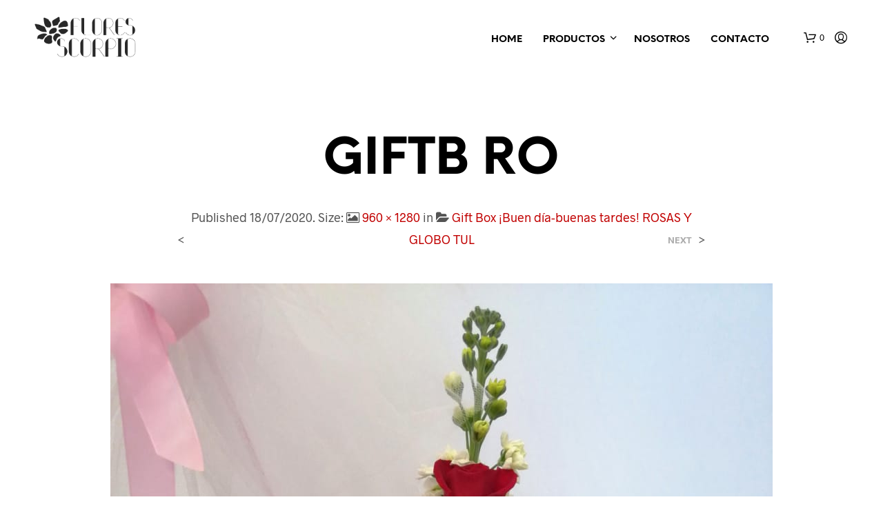

--- FILE ---
content_type: text/html; charset=UTF-8
request_url: https://floresscorpio.com.ar/?attachment_id=5109
body_size: 15479
content:
<!DOCTYPE html><!--[if IE 9]><html class="ie ie9" dir="ltr" lang="es" prefix="og: https://ogp.me/ns#">
<![endif]--><html dir="ltr" lang="es" prefix="og: https://ogp.me/ns#"><head><script data-no-optimize="1">var litespeed_docref=sessionStorage.getItem("litespeed_docref");litespeed_docref&&(Object.defineProperty(document,"referrer",{get:function(){return litespeed_docref}}),sessionStorage.removeItem("litespeed_docref"));</script> <meta charset="UTF-8"><meta name="viewport" content="width=device-width, initial-scale=1.0, maximum-scale=1.0, user-scalable=no" /><link rel="profile" href="https://gmpg.org/xfn/11"><link rel="pingback" href="https://floresscorpio.com.ar/xmlrpc.php"><link rel="preload" as="font" href="https://floresscorpio.com.ar/wp-content/themes/shopkeeper/inc/fonts/theme/Radnika-Regular.woff2" type="font/woff2" crossorigin><link rel="preload" as="font" href="https://floresscorpio.com.ar/wp-content/themes/shopkeeper/inc/fonts/theme/Radnika-Bold.woff2" type="font/woff2" crossorigin><link rel="preload" as="font" href="https://floresscorpio.com.ar/wp-content/themes/shopkeeper/inc/fonts/theme/NeueEinstellung-Regular.woff2" type="font/woff2" crossorigin><link rel="preload" as="font" href="https://floresscorpio.com.ar/wp-content/themes/shopkeeper/inc/fonts/theme/NeueEinstellung-Bold.woff2" type="font/woff2" crossorigin><title>GIFTB RO | Flores Scorpio</title><meta name="robots" content="max-image-preview:large" /><meta name="author" content="mottustech"/><link rel="canonical" href="https://floresscorpio.com.ar/?attachment_id=5109" /><meta name="generator" content="All in One SEO (AIOSEO) 4.9.3" /><meta property="og:locale" content="es_ES" /><meta property="og:site_name" content="Flores Scorpio" /><meta property="og:type" content="article" /><meta property="og:title" content="GIFTB RO | Flores Scorpio" /><meta property="og:url" content="https://floresscorpio.com.ar/?attachment_id=5109" /><meta property="article:published_time" content="2020-07-18T07:49:10+00:00" /><meta property="article:modified_time" content="2020-07-18T07:49:10+00:00" /><meta property="article:publisher" content="https://www.facebook.com/floresscorpio/" /><meta name="twitter:card" content="summary" /><meta name="twitter:title" content="GIFTB RO | Flores Scorpio" /><link rel='dns-prefetch' href='//www.googletagmanager.com' /><link rel='dns-prefetch' href='//maxcdn.bootstrapcdn.com' /><link rel="alternate" type="application/rss+xml" title="Flores Scorpio &raquo; Feed" href="https://floresscorpio.com.ar/feed/" /><link rel="alternate" type="application/rss+xml" title="Flores Scorpio &raquo; Feed de los comentarios" href="https://floresscorpio.com.ar/comments/feed/" /><link rel="alternate" type="application/rss+xml" title="Flores Scorpio &raquo; Comentario GIFTB RO del feed" href="https://floresscorpio.com.ar/?attachment_id=5109/feed/" /><link data-optimized="2" rel="stylesheet" href="https://floresscorpio.com.ar/wp-content/litespeed/css/4897e643ee3b2052124dd1298b5f1182.css?ver=70c5c" /> <script type="text/template" id="tmpl-variation-template"><div class="woocommerce-variation-description">{{{ data.variation.variation_description }}}</div>
	<div class="woocommerce-variation-price">{{{ data.variation.price_html }}}</div>
	<div class="woocommerce-variation-availability">{{{ data.variation.availability_html }}}</div></script> <script type="text/template" id="tmpl-unavailable-variation-template"><p role="alert">Lo siento, este producto no está disponible. Por favor, elige otra combinación.</p></script> <script type="litespeed/javascript" data-src="https://floresscorpio.com.ar/wp-includes/js/jquery/jquery.min.js" id="jquery-core-js"></script> 
 <script type="litespeed/javascript" data-src="https://www.googletagmanager.com/gtag/js?id=GT-57839WD" id="google_gtagjs-js"></script> <script id="google_gtagjs-js-after" type="litespeed/javascript">window.dataLayer=window.dataLayer||[];function gtag(){dataLayer.push(arguments)}
gtag("set","linker",{"domains":["floresscorpio.com.ar"]});gtag("js",new Date());gtag("set","developer_id.dZTNiMT",!0);gtag("config","GT-57839WD")</script> <script></script><link rel="https://api.w.org/" href="https://floresscorpio.com.ar/wp-json/" /><link rel="alternate" title="JSON" type="application/json" href="https://floresscorpio.com.ar/wp-json/wp/v2/media/5109" /><link rel="EditURI" type="application/rsd+xml" title="RSD" href="https://floresscorpio.com.ar/xmlrpc.php?rsd" /><meta name="generator" content="WordPress 6.8.3" /><meta name="generator" content="WooCommerce 10.4.3" /><link rel='shortlink' href='https://floresscorpio.com.ar/?p=5109' /><link rel="alternate" title="oEmbed (JSON)" type="application/json+oembed" href="https://floresscorpio.com.ar/wp-json/oembed/1.0/embed?url=https%3A%2F%2Ffloresscorpio.com.ar%2F%3Fattachment_id%3D5109" /><link rel="alternate" title="oEmbed (XML)" type="text/xml+oembed" href="https://floresscorpio.com.ar/wp-json/oembed/1.0/embed?url=https%3A%2F%2Ffloresscorpio.com.ar%2F%3Fattachment_id%3D5109&#038;format=xml" /><meta name="generator" content="Site Kit by Google 1.171.0" /><meta name="google-site-verification" content="pW3Yi_Y2Q4mtUm6cBffleEvq5ztxVxditgWoX1s-tFw" />
<noscript><style>.woocommerce-product-gallery{ opacity: 1 !important; }</style></noscript><meta name="generator" content="Powered by WPBakery Page Builder - drag and drop page builder for WordPress."/><style id="wpsp-style-frontend"></style><link rel="icon" href="https://floresscorpio.com.ar/wp-content/uploads/2023/10/cropped-fs-favicon-32x32.png" sizes="32x32" /><link rel="icon" href="https://floresscorpio.com.ar/wp-content/uploads/2023/10/cropped-fs-favicon-192x192.png" sizes="192x192" /><link rel="apple-touch-icon" href="https://floresscorpio.com.ar/wp-content/uploads/2023/10/cropped-fs-favicon-180x180.png" /><meta name="msapplication-TileImage" content="https://floresscorpio.com.ar/wp-content/uploads/2023/10/cropped-fs-favicon-270x270.png" />
<noscript><style>.wpb_animate_when_almost_visible { opacity: 1; }</style></noscript>
 <script type="litespeed/javascript" data-src="https://www.googletagmanager.com/gtag/js?id=AW-667346710"></script> <script type="litespeed/javascript">window.dataLayer=window.dataLayer||[];function gtag(){dataLayer.push(arguments)}
gtag('consent','default',{analytics_storage:'denied',ad_storage:'denied',ad_user_data:'denied',ad_personalization:'denied',region:['AT','BE','BG','HR','CY','CZ','DK','EE','FI','FR','DE','GR','HU','IS','IE','IT','LV','LI','LT','LU','MT','NL','NO','PL','PT','RO','SK','SI','ES','SE','GB','CH'],wait_for_update:500,});gtag('js',new Date());gtag('set','developer_id.dOGY3NW',!0);gtag("config","AW-667346710",{"groups":"GLA","send_page_view":!1})</script> </head><body class="attachment wp-singular attachment-template-default single single-attachment postid-5109 attachmentid-5109 attachment-jpeg wp-embed-responsive wp-theme-shopkeeper theme-shopkeeper woocommerce-no-js wp-schema-pro-2.7.17 gbt_custom_notif wpb-js-composer js-comp-ver-8.1 vc_responsive"> <script type="litespeed/javascript">gtag("event","page_view",{send_to:"GLA"})</script> <div class="off-canvas menu-offcanvas position-right " id="offCanvasRight1" data-off-canvas><div class="menu-close hide-for-medium">
<button class="close-button" aria-label="Close menu" type="button" data-close>
<span aria-hidden="true">×</span>
</button></div><div id="mobiles-menu-offcanvas"><nav class="mobile-navigation primary-navigation hide-for-large" role="navigation" aria-label="Main Menu"><ul class="menu-menu"><li id="menu-item-2867" class="menu-item menu-item-type-custom menu-item-object-custom menu-item-home menu-item-2867"><a href="https://floresscorpio.com.ar/">Home</a></li><li id="menu-item-2868" class="mega-menu menu-item menu-item-type-custom menu-item-object-custom menu-item-has-children menu-item-2868"><a href="#">Productos</a><ul class="sub-menu"><li id="menu-item-2870" class="menu-item menu-item-type-custom menu-item-object-custom menu-item-has-children menu-item-2870"><a href="https://floresscorpio.com.ar/productos/ramos-y-jarrones-florales/">RAMOS Y JARRONES FLORALES</a><ul class="sub-menu"><li id="menu-item-2876" class="menu-item menu-item-type-custom menu-item-object-custom menu-item-2876"><a href="https://floresscorpio.com.ar/productos/ramos-y-jarrones-florales/?filter_categoria=rosas">Con Rosas</a></li><li id="menu-item-2877" class="menu-item menu-item-type-custom menu-item-object-custom menu-item-2877"><a href="https://floresscorpio.com.ar/productos/ramos-y-jarrones-florales/?filter_categoria=de-estacion">Con Flores de Estación Multicolor</a></li><li id="menu-item-2878" class="menu-item menu-item-type-custom menu-item-object-custom menu-item-2878"><a href="https://floresscorpio.com.ar/productos/ramos-y-jarrones-florales/?filter_categoria=gerberas">Con Gerberas</a></li><li id="menu-item-2879" class="menu-item menu-item-type-custom menu-item-object-custom menu-item-2879"><a href="https://floresscorpio.com.ar/productos/ramos-y-jarrones-florales/?filter_categoria=liliums">Con Liliums</a></li><li id="menu-item-3231" class="menu-item menu-item-type-custom menu-item-object-custom menu-item-3231"><a href="https://floresscorpio.com.ar/productos/ramos-y-jarrones-florales/?filter_categoria=jarrones-florales">Jarrones florales</a></li><li id="menu-item-2871" class="upper menu-item menu-item-type-custom menu-item-object-custom menu-item-2871"><a href="https://floresscorpio.com.ar/productos/arreglos/">ARREGLOS</a></li><li id="menu-item-4542" class="menu-item menu-item-type-custom menu-item-object-custom menu-item-4542"><a href="https://floresscorpio.com.ar/productos/cajas-florales/">Cajas Florales</a></li><li id="menu-item-2880" class="menu-item menu-item-type-custom menu-item-object-custom menu-item-2880"><a href="https://floresscorpio.com.ar/productos/arreglos/?filter_categoria=canastas-y-otras-bases">En canastas y otras bases</a></li><li id="menu-item-2881" class="menu-item menu-item-type-custom menu-item-object-custom menu-item-2881"><a href="https://floresscorpio.com.ar/productos/arreglos/?filter_categoria=giftbox">Gift Box</a></li></ul></li><li id="menu-item-2887" class="menu-item menu-item-type-custom menu-item-object-custom menu-item-has-children menu-item-2887"><a href="https://floresscorpio.com.ar/novias/">NOVIAS</a><ul class="sub-menu"><li id="menu-item-2889" class="menu-item menu-item-type-custom menu-item-object-custom menu-item-2889"><a href="https://floresscorpio.com.ar/novias/#ramos-de-novia">Ramos de novia</a></li><li id="menu-item-2888" class="menu-item menu-item-type-custom menu-item-object-custom menu-item-2888"><a href="https://floresscorpio.com.ar/novias/#decoracion-para-bodas">Decoración para bodas</a></li><li id="menu-item-2890" class="menu-item menu-item-type-custom menu-item-object-custom menu-item-2890"><a href="https://floresscorpio.com.ar/novias/#decoracion-para-bodas">Centros de mesa</a></li><li id="menu-item-3232" class="upper menu-item menu-item-type-custom menu-item-object-custom menu-item-3232"><a href="https://floresscorpio.com.ar/decoracion-para-eventos/">EVENTOS</a></li><li id="menu-item-3233" class="menu-item menu-item-type-custom menu-item-object-custom menu-item-3233"><a href="https://floresscorpio.com.ar/decoracion-para-eventos/#Decoracion-para-eventos">Decoración para eventos</a></li><li id="menu-item-3234" class="menu-item menu-item-type-custom menu-item-object-custom menu-item-3234"><a href="https://floresscorpio.com.ar/decoracion-para-eventos/#centros-de-mesa">Centros de mesa</a></li><li id="menu-item-3238" class="upper menu-item menu-item-type-custom menu-item-object-custom menu-item-3238"><a href="https://floresscorpio.com.ar/producto/giftcard/">VOUCHER DE REGALO</a></li><li id="menu-item-3239" class="menu-item menu-item-type-custom menu-item-object-custom menu-item-3239"><a href="https://floresscorpio.com.ar/producto/giftcard/">Giftcard</a></li></ul></li><li id="menu-item-2894" class="menu-item menu-item-type-custom menu-item-object-custom menu-item-has-children menu-item-2894"><a href="https://floresscorpio.com.ar/servicio-floral-para-empresas/">EMPRESARIALES</a><ul class="sub-menu"><li id="menu-item-2895" class="menu-item menu-item-type-custom menu-item-object-custom menu-item-2895"><a href="https://floresscorpio.com.ar/servicio-floral-para-empresas/#arreglos-para-inauguraciones">Arreglos para inauguraciones</a></li><li id="menu-item-2896" class="menu-item menu-item-type-custom menu-item-object-custom menu-item-2896"><a href="https://floresscorpio.com.ar/servicio-floral-para-empresas/#centros-de-mesa">Centros de mesa</a></li><li id="menu-item-3235" class="menu-item menu-item-type-custom menu-item-object-custom menu-item-3235"><a href="https://floresscorpio.com.ar/servicio-floral-por-abono/">Servicio floral de decoración por abono</a></li><li id="menu-item-2891" class="upper menu-item menu-item-type-custom menu-item-object-custom menu-item-2891"><a href="https://floresscorpio.com.ar/plantas/">PLANTAS</a></li><li id="menu-item-2892" class="menu-item menu-item-type-custom menu-item-object-custom menu-item-2892"><a href="https://floresscorpio.com.ar/plantas/#con-arreglos-florales">Con arreglos florales</a></li><li id="menu-item-2893" class="menu-item menu-item-type-custom menu-item-object-custom menu-item-2893"><a href="https://floresscorpio.com.ar/plantas/#sin-arreglos-florales">Sin arreglos florales</a></li></ul></li><li id="menu-item-2872" class="menu-item menu-item-type-custom menu-item-object-custom menu-item-has-children menu-item-2872"><a href="https://floresscorpio.com.ar/productos/memoriales/">MEMORIALES</a><ul class="sub-menu"><li id="menu-item-2885" class="menu-item menu-item-type-custom menu-item-object-custom menu-item-2885"><a href="https://floresscorpio.com.ar/productos/memoriales/?filter_categoria=bouquets">Bouquets</a></li><li id="menu-item-2884" class="menu-item menu-item-type-custom menu-item-object-custom menu-item-2884"><a href="https://floresscorpio.com.ar/productos/memoriales/?filter_categoria=palmas">Palmas</a></li><li id="menu-item-2883" class="menu-item menu-item-type-custom menu-item-object-custom menu-item-2883"><a href="https://floresscorpio.com.ar/productos/memoriales/?filter_categoria=coronas">Coronas</a></li><li id="menu-item-3237" class="menu-item menu-item-type-custom menu-item-object-custom menu-item-3237"><a href="https://floresscorpio.com.ar/productos/memoriales/?filter_categoria=cubre-pie">Cubre pie</a></li><li id="menu-item-2898" class="upper menu-item menu-item-type-custom menu-item-object-custom menu-item-2898"><a href="https://floresscorpio.com.ar/productos/accesorios/">ACCESORIOS</a></li><li id="menu-item-2899" class="menu-item menu-item-type-custom menu-item-object-custom menu-item-2899"><a href="https://floresscorpio.com.ar/productos/accesorios/?filter_categoria=peluches">Peluches</a></li><li id="menu-item-2900" class="menu-item menu-item-type-custom menu-item-object-custom menu-item-2900"><a href="https://floresscorpio.com.ar/productos/accesorios/?filter_categoria=chocolates">Chocolates</a></li><li id="menu-item-3236" class="menu-item menu-item-type-custom menu-item-object-custom menu-item-3236"><a href="https://floresscorpio.com.ar/productos/accesorios/?filter_categoria=globos">Globos</a></li><li id="menu-item-3646" class="menu-item menu-item-type-custom menu-item-object-custom menu-item-3646"><a href="https://floresscorpio.com.ar/productos/accesorios/?filter_categoria=jarrones">Jarrones</a></li><li id="menu-item-3647" class="menu-item menu-item-type-custom menu-item-object-custom menu-item-3647"><a href="https://floresscorpio.com.ar/productos/accesorios/?filter_categoria=bases-ornamentales">Bases Ornamentales</a></li><li id="menu-item-2901" class="menu-item menu-item-type-custom menu-item-object-custom menu-item-2901"><a href="https://floresscorpio.com.ar/product-tag/vinos-espumantes/">Vinos y espumantes</a></li></ul></li></ul></li><li id="menu-item-3016" class="menu-item menu-item-type-post_type menu-item-object-page menu-item-3016"><a href="https://floresscorpio.com.ar/nosotros/">Nosotros</a></li><li id="menu-item-3079" class="menu-item menu-item-type-post_type menu-item-object-page menu-item-3079"><a href="https://floresscorpio.com.ar/contacto/">Contacto</a></li></ul></nav></div><div class="shop_sidebar wpb_widgetised_column"><aside id="custom_html-6" class="widget_text widget widget_custom_html"><h3 class="widget-title">Compra Segura</h3><div class="textwidget custom-html-widget"><i class="fa-solid fa-tag"></i> Precios exclusivos para compra online.<br/>
<i class="fa-solid fa-cart-shopping"></i> Toma de pedido via Whatsapp, sin datos de pago.<br/>
<i class="fa-brands fa-expeditedssl"></i> Sitio Seguro (Encriptación SSL) - Privacidad absoluta.<br/>
<i class="far fa-credit-card"></i> Todas las tarjetas y medios de pago.<br/>
<i class="fas fa-truck-moving"></i> Entregas coordinadas a domicilio  (casa, oficina, evento…).<br/>
<i class="fab fa-whatsapp"></i> Asesoramiento personalizado. Siempre disponibles.<br/>
<i class="fa-solid fa-star"></i> Clientes satisfechos. Más de 490 experiencias nos califican con 4.9 estrellas.</div></aside></div></div><div class="off-canvas-wrapper"><div class="site-search off-canvas position-top is-transition-overlap" id="offCanvasTop1" data-off-canvas><div class="row has-scrollbar"><div class="site-search-close">
<button class="close-button" aria-label="Close menu" type="button" data-close>
<span aria-hidden="true">&times;</span>
</button></div><p class="search-text">
What are you looking for?</p><div class="widget_product_search"><div class="search-wrapp"><form class="woocommerce-product-search search-form" role="search" method="get" action="https://floresscorpio.com.ar/"><div>
<input type="search"
value=""
name="s"
id="search-input"
class="search-field search-input"
placeholder="Buscar productos&hellip;"
data-min-chars="3"
autocomplete="off" /><div class="search-preloader"></div><input type="submit" value="Search" />
<input type="hidden" name="post_type" value="product" /></div></form></div></div></div></div></div><div id="st-container" class="st-container"><div class="st-content"><div id="page_wrapper" class="transparent_header transparency_dark"><div class="top-headers-wrapper site-header-sticky"><div class="top-clear"></div><header id="masthead" class="site-header default custom-header-width" role="banner"><div class="row"><div class="site-header-wrapper"><div class="site-branding"><div class="site-logo">
<a href="https://floresscorpio.com.ar/" rel="home">
<img width="800" height="386" src="https://floresscorpio.com.ar/wp-content/uploads/2018/09/logo-01.png" class="site-logo-img" alt="Flores Scorpio" decoding="async" fetchpriority="high" srcset="https://floresscorpio.com.ar/wp-content/uploads/2018/09/logo-01.png 800w, https://floresscorpio.com.ar/wp-content/uploads/2018/09/logo-01-300x145.png 300w, https://floresscorpio.com.ar/wp-content/uploads/2018/09/logo-01-768x371.png 768w, https://floresscorpio.com.ar/wp-content/uploads/2018/09/logo-01-600x290.png 600w, https://floresscorpio.com.ar/wp-content/uploads/2018/09/logo-01-124x60.png 124w" sizes="(max-width: 800px) 100vw, 800px" />                    </a></div><div class="sticky-logo">
<a href="https://floresscorpio.com.ar/" rel="home">
<img width="800" height="386" src="https://floresscorpio.com.ar/wp-content/uploads/2018/09/logo-01.png" class="sticky-logo-img" alt="Flores Scorpio" decoding="async" srcset="https://floresscorpio.com.ar/wp-content/uploads/2018/09/logo-01.png 800w, https://floresscorpio.com.ar/wp-content/uploads/2018/09/logo-01-300x145.png 300w, https://floresscorpio.com.ar/wp-content/uploads/2018/09/logo-01-768x371.png 768w, https://floresscorpio.com.ar/wp-content/uploads/2018/09/logo-01-600x290.png 600w, https://floresscorpio.com.ar/wp-content/uploads/2018/09/logo-01-124x60.png 124w" sizes="(max-width: 800px) 100vw, 800px" />                            </a></div><div class="mobile-logo">
<a href="https://floresscorpio.com.ar/" rel="home">
<img data-lazyloaded="1" src="[data-uri]" width="192" height="192" data-src="https://floresscorpio.com.ar/wp-content/uploads/2020/05/flornegra192-min.png" class="mobile-logo-img" alt="Flores Scorpio" decoding="async" data-srcset="https://floresscorpio.com.ar/wp-content/uploads/2020/05/flornegra192-min.png 192w, https://floresscorpio.com.ar/wp-content/uploads/2020/05/flornegra192-min-150x150.png 150w, https://floresscorpio.com.ar/wp-content/uploads/2020/05/flornegra192-min-100x100.png 100w" data-sizes="(max-width: 192px) 100vw, 192px" />                    </a></div></div><div class="menu-wrapper"><nav class="show-for-large main-navigation default-navigation align_right" role="navigation" aria-label="Main Menu"><ul class="menu-menu-1"><li id="shopkeeper-menu-item-2867" class="menu-item menu-item-type-custom menu-item-object-custom menu-item-home"><a href="https://floresscorpio.com.ar/">Home</a></li><li id="shopkeeper-menu-item-2868" class="mega-menu menu-item menu-item-type-custom menu-item-object-custom menu-item-has-children"><a href="#">Productos</a><ul class="sub-menu  level-0" ><li id="shopkeeper-menu-item-2870" class="menu-item menu-item-type-custom menu-item-object-custom menu-item-has-children"><a href="https://floresscorpio.com.ar/productos/ramos-y-jarrones-florales/">RAMOS Y JARRONES FLORALES</a><ul class="sub-menu  level-1" ><li id="shopkeeper-menu-item-2876" class="menu-item menu-item-type-custom menu-item-object-custom"><a href="https://floresscorpio.com.ar/productos/ramos-y-jarrones-florales/?filter_categoria=rosas">Con Rosas</a></li><li id="shopkeeper-menu-item-2877" class="menu-item menu-item-type-custom menu-item-object-custom"><a href="https://floresscorpio.com.ar/productos/ramos-y-jarrones-florales/?filter_categoria=de-estacion">Con Flores de Estación Multicolor</a></li><li id="shopkeeper-menu-item-2878" class="menu-item menu-item-type-custom menu-item-object-custom"><a href="https://floresscorpio.com.ar/productos/ramos-y-jarrones-florales/?filter_categoria=gerberas">Con Gerberas</a></li><li id="shopkeeper-menu-item-2879" class="menu-item menu-item-type-custom menu-item-object-custom"><a href="https://floresscorpio.com.ar/productos/ramos-y-jarrones-florales/?filter_categoria=liliums">Con Liliums</a></li><li id="shopkeeper-menu-item-3231" class="menu-item menu-item-type-custom menu-item-object-custom"><a href="https://floresscorpio.com.ar/productos/ramos-y-jarrones-florales/?filter_categoria=jarrones-florales">Jarrones florales</a></li><li id="shopkeeper-menu-item-2871" class="upper menu-item menu-item-type-custom menu-item-object-custom"><a href="https://floresscorpio.com.ar/productos/arreglos/">ARREGLOS</a></li><li id="shopkeeper-menu-item-4542" class="menu-item menu-item-type-custom menu-item-object-custom"><a href="https://floresscorpio.com.ar/productos/cajas-florales/">Cajas Florales</a></li><li id="shopkeeper-menu-item-2880" class="menu-item menu-item-type-custom menu-item-object-custom"><a href="https://floresscorpio.com.ar/productos/arreglos/?filter_categoria=canastas-y-otras-bases">En canastas y otras bases</a></li><li id="shopkeeper-menu-item-2881" class="menu-item menu-item-type-custom menu-item-object-custom"><a href="https://floresscorpio.com.ar/productos/arreglos/?filter_categoria=giftbox">Gift Box</a></li></ul></li><li id="shopkeeper-menu-item-2887" class="menu-item menu-item-type-custom menu-item-object-custom menu-item-has-children"><a href="https://floresscorpio.com.ar/novias/">NOVIAS</a><ul class="sub-menu  level-1" ><li id="shopkeeper-menu-item-2889" class="menu-item menu-item-type-custom menu-item-object-custom"><a href="https://floresscorpio.com.ar/novias/#ramos-de-novia">Ramos de novia</a></li><li id="shopkeeper-menu-item-2888" class="menu-item menu-item-type-custom menu-item-object-custom"><a href="https://floresscorpio.com.ar/novias/#decoracion-para-bodas">Decoración para bodas</a></li><li id="shopkeeper-menu-item-2890" class="menu-item menu-item-type-custom menu-item-object-custom"><a href="https://floresscorpio.com.ar/novias/#decoracion-para-bodas">Centros de mesa</a></li><li id="shopkeeper-menu-item-3232" class="upper menu-item menu-item-type-custom menu-item-object-custom"><a href="https://floresscorpio.com.ar/decoracion-para-eventos/">EVENTOS</a></li><li id="shopkeeper-menu-item-3233" class="menu-item menu-item-type-custom menu-item-object-custom"><a href="https://floresscorpio.com.ar/decoracion-para-eventos/#Decoracion-para-eventos">Decoración para eventos</a></li><li id="shopkeeper-menu-item-3234" class="menu-item menu-item-type-custom menu-item-object-custom"><a href="https://floresscorpio.com.ar/decoracion-para-eventos/#centros-de-mesa">Centros de mesa</a></li><li id="shopkeeper-menu-item-3238" class="upper menu-item menu-item-type-custom menu-item-object-custom"><a href="https://floresscorpio.com.ar/producto/giftcard/">VOUCHER DE REGALO</a></li><li id="shopkeeper-menu-item-3239" class="menu-item menu-item-type-custom menu-item-object-custom"><a href="https://floresscorpio.com.ar/producto/giftcard/">Giftcard</a></li></ul></li><li id="shopkeeper-menu-item-2894" class="menu-item menu-item-type-custom menu-item-object-custom menu-item-has-children"><a href="https://floresscorpio.com.ar/servicio-floral-para-empresas/">EMPRESARIALES</a><ul class="sub-menu  level-1" ><li id="shopkeeper-menu-item-2895" class="menu-item menu-item-type-custom menu-item-object-custom"><a href="https://floresscorpio.com.ar/servicio-floral-para-empresas/#arreglos-para-inauguraciones">Arreglos para inauguraciones</a></li><li id="shopkeeper-menu-item-2896" class="menu-item menu-item-type-custom menu-item-object-custom"><a href="https://floresscorpio.com.ar/servicio-floral-para-empresas/#centros-de-mesa">Centros de mesa</a></li><li id="shopkeeper-menu-item-3235" class="menu-item menu-item-type-custom menu-item-object-custom"><a href="https://floresscorpio.com.ar/servicio-floral-por-abono/">Servicio floral de decoración por abono</a></li><li id="shopkeeper-menu-item-2891" class="upper menu-item menu-item-type-custom menu-item-object-custom"><a href="https://floresscorpio.com.ar/plantas/">PLANTAS</a></li><li id="shopkeeper-menu-item-2892" class="menu-item menu-item-type-custom menu-item-object-custom"><a href="https://floresscorpio.com.ar/plantas/#con-arreglos-florales">Con arreglos florales</a></li><li id="shopkeeper-menu-item-2893" class="menu-item menu-item-type-custom menu-item-object-custom"><a href="https://floresscorpio.com.ar/plantas/#sin-arreglos-florales">Sin arreglos florales</a></li></ul></li><li id="shopkeeper-menu-item-2872" class="menu-item menu-item-type-custom menu-item-object-custom menu-item-has-children"><a href="https://floresscorpio.com.ar/productos/memoriales/">MEMORIALES</a><ul class="sub-menu  level-1" ><li id="shopkeeper-menu-item-2885" class="menu-item menu-item-type-custom menu-item-object-custom"><a href="https://floresscorpio.com.ar/productos/memoriales/?filter_categoria=bouquets">Bouquets</a></li><li id="shopkeeper-menu-item-2884" class="menu-item menu-item-type-custom menu-item-object-custom"><a href="https://floresscorpio.com.ar/productos/memoriales/?filter_categoria=palmas">Palmas</a></li><li id="shopkeeper-menu-item-2883" class="menu-item menu-item-type-custom menu-item-object-custom"><a href="https://floresscorpio.com.ar/productos/memoriales/?filter_categoria=coronas">Coronas</a></li><li id="shopkeeper-menu-item-3237" class="menu-item menu-item-type-custom menu-item-object-custom"><a href="https://floresscorpio.com.ar/productos/memoriales/?filter_categoria=cubre-pie">Cubre pie</a></li><li id="shopkeeper-menu-item-2898" class="upper menu-item menu-item-type-custom menu-item-object-custom"><a href="https://floresscorpio.com.ar/productos/accesorios/">ACCESORIOS</a></li><li id="shopkeeper-menu-item-2899" class="menu-item menu-item-type-custom menu-item-object-custom"><a href="https://floresscorpio.com.ar/productos/accesorios/?filter_categoria=peluches">Peluches</a></li><li id="shopkeeper-menu-item-2900" class="menu-item menu-item-type-custom menu-item-object-custom"><a href="https://floresscorpio.com.ar/productos/accesorios/?filter_categoria=chocolates">Chocolates</a></li><li id="shopkeeper-menu-item-3236" class="menu-item menu-item-type-custom menu-item-object-custom"><a href="https://floresscorpio.com.ar/productos/accesorios/?filter_categoria=globos">Globos</a></li><li id="shopkeeper-menu-item-3646" class="menu-item menu-item-type-custom menu-item-object-custom"><a href="https://floresscorpio.com.ar/productos/accesorios/?filter_categoria=jarrones">Jarrones</a></li><li id="shopkeeper-menu-item-3647" class="menu-item menu-item-type-custom menu-item-object-custom"><a href="https://floresscorpio.com.ar/productos/accesorios/?filter_categoria=bases-ornamentales">Bases Ornamentales</a></li><li id="shopkeeper-menu-item-2901" class="menu-item menu-item-type-custom menu-item-object-custom"><a href="https://floresscorpio.com.ar/product-tag/vinos-espumantes/">Vinos y espumantes</a></li></ul></li></ul></li><li id="shopkeeper-menu-item-3016" class="menu-item menu-item-type-post_type menu-item-object-page"><a href="https://floresscorpio.com.ar/nosotros/">Nosotros</a></li><li id="shopkeeper-menu-item-3079" class="menu-item menu-item-type-post_type menu-item-object-page"><a href="https://floresscorpio.com.ar/contacto/">Contacto</a></li></ul></nav><div class="site-tools"><ul><li class="shopping-bag-button">
<a href="https://floresscorpio.com.ar/mi-carrito/" class="tools_button">
<span class="tools_button_icon">
<i class="spk-icon spk-icon-cart-shopkeeper"></i>
</span>
<span class="shopping_bag_items_number">0</span>
</a><div class="shopkeeper-mini-cart"><div class="widget woocommerce widget_shopping_cart"><h2 class="widgettitle">Carrito</h2><div class="widget_shopping_cart_content"></div></div></div></li><li class="my_account_icon">
<a class="tools_button" href="https://floresscorpio.com.ar/mi-cuenta/">
<span class="tools_button_icon">
<i class="spk-icon spk-icon-user-account"></i>
</span>
</a></li><li class="offcanvas-menu-button hide-for-large">
<a class="tools_button" data-toggle="offCanvasRight1">
<span class="tools_button_icon">
<i class="spk-icon spk-icon-menu"></i>
</span>
</a></li></ul></div></div></div></div></header></div><div id="primary" class="content-area"><div class="row"><div class="large-12 columns"><div id="content" class="site-content attachement" role="main"><article id="post-5109" class="post-5109 attachment type-attachment status-inherit hentry"><header class="entry-header"><div class="row"><div class="large-10 large-centered columns"><h1 class="page-title">GIFTB RO</h1></div></div><div class="row"><div class="xlarge-8 large-10  xlarge-centered large-centered columns"><div class="entry-meta-attachment">
Published <span class="entry-date"><time class="entry-date" datetime="2020-07-18T04:49:10-03:00">18/07/2020</time></span>. Size: <i class="fa fa-picture-o"></i> <a href="https://floresscorpio.com.ar/wp-content/uploads/2020/07/GIFTB-RO.jpeg" title="Link to full-size image">960 &times; 1280</a> in <i class="fa fa-folder-open"></i> <a href="https://floresscorpio.com.ar/producto/gift-box-buen-dia-buenas-tardes-rosas-y-globo-tul/" title="Return to Gift Box ¡Buen día-buenas tardes! ROSAS Y GLOBO TUL" rel="gallery">Gift Box ¡Buen día-buenas tardes! ROSAS Y GLOBO TUL</a></div><div class="row"><div class="small-6 columns"><div class="previous-image"><span class="previous-arrow">&lt; </span></div></div><div class="small-6 columns"><div class="next-image"><a href='https://floresscorpio.com.ar/?attachment_id=5110'>Next</a> <span class="next-arrow"> &gt;</span></div></div></div></div></div></header><div class="entry-content"><div class="row"><div class="large-10 large-centered columns without-sidebar">
<a href="https://floresscorpio.com.ar/?attachment_id=5110" title="GIFTB RO" rel="attachment"><img data-lazyloaded="1" src="[data-uri]" width="960" height="1280" data-src="https://floresscorpio.com.ar/wp-content/uploads/2020/07/GIFTB-RO.jpeg" class="attachment-full size-full" alt="" decoding="async" data-srcset="https://floresscorpio.com.ar/wp-content/uploads/2020/07/GIFTB-RO.jpeg 960w, https://floresscorpio.com.ar/wp-content/uploads/2020/07/GIFTB-RO-225x300.jpeg 225w, https://floresscorpio.com.ar/wp-content/uploads/2020/07/GIFTB-RO-768x1024.jpeg 768w, https://floresscorpio.com.ar/wp-content/uploads/2020/07/GIFTB-RO-600x800.jpeg 600w" data-sizes="(max-width: 960px) 100vw, 960px" /></a></div></div></div></article></div></div></div></div><footer id="site-footer" class="site-footer"><div class="trigger-footer-widget-area">
<span class="trigger-footer-widget spk-icon-load-more"></span></div><div class="site-footer-widget-area"><div class="row"><div class="widget_text large-3 columns"><aside id="custom_html-2" class="widget_text widget widget_custom_html"><div class="textwidget custom-html-widget"><p align="center"><img width="300" height="145" src="https://floresscorpio.com.ar/wp-content/uploads/2018/09/logo-white-01-300x145.png" class="image wp-image-2861  attachment-medium size-medium" alt="Florería con más de 36 años de trayectoria en la ciudad de Rosario. Envíos a domicilio de flores, ramos, arreglos florales y regalos. Novias y eventos." style="max-width: 100%; height: auto;" srcset="https://floresscorpio.com.ar/wp-content/uploads/2018/09/logo-white-01-300x145.png 300w, https://floresscorpio.com.ar/wp-content/uploads/2018/09/logo-white-01-768x371.png 768w, https://floresscorpio.com.ar/wp-content/uploads/2018/09/logo-white-01-600x290.png 600w, https://floresscorpio.com.ar/wp-content/uploads/2018/09/logo-white-01.png 800w" sizes="(max-width: 300px) 100vw, 300px"></p><p align="center"><a href="https://www.flowerdelivery-reviews.com/best-flower-delivery-in-argentina/" rel="nofollow"><img data-lazyloaded="1" src="[data-uri]" width="100" height="100" data-src="https://floresscorpio.com.ar/wp-content/uploads/2020/06/FDR-Badge-White.png" class="image wp-image-2861  attachment-medium size-medium" alt="Proudly member of exclusive Flower Delivery Reviews international directory." style="max-width: 100%; height: auto;"></a><img data-lazyloaded="1" src="[data-uri]" width="100" height="100" data-src="https://floresscorpio.com.ar/wp-content/uploads/2019/11/CAF_150.png" class="image wp-image-2861  attachment-medium size-medium" alt="Pertenecemos a la Cámara Argentina de Florerías, siendo socios activos desde 1993. Accediendo a capacitación continua y mejores prácticas dictadas por la Escuela Iberoamericana de Arte Floral." style="max-width: 100%; height: auto;"></p></div></aside></div><div class="widget_text large-3 columns"><aside id="custom_html-3" class="widget_text widget widget_custom_html"><h3 class="widget-title">NOSOTROS</h3><div class="textwidget custom-html-widget"><p align="left"><strong>Florería</strong> con más de 40 años de trayectoria en la ciudad de <strong>Rosario</strong> dedicados a ofrecer productos y servicios de arte floral. Realizamos envíos a domicilio de flores, ramos, arreglos florales y regalos. Complementamos nuestra oferta con accesorios tales como chocolates, peluches y vinos espumantes.</p></div></aside></div><div class="widget_text large-3 columns"><aside id="custom_html-4" class="widget_text widget widget_custom_html"><h3 class="widget-title">Compre Seguro</h3><div class="textwidget custom-html-widget"><p align="center"><img data-lazyloaded="1" src="[data-uri]" width="300" height="152" data-src="https://floresscorpio.com.ar/wp-content/uploads/2018/11/mercadopago.png" class="image wp-image-2861  attachment-medium size-medium" alt="Compre seguro con MercadoPago." style="max-width: 100%; height: auto;"></p></div></aside></div><div class="large-3 columns"><aside id="contact_widget-2" class="widget widget_contact_widget"><h3 class="widget-title">CONTACTO</h3><ul class="fa-ul"><li style="color: #fff"><i class="hvr-none fa-li fa fa-home" style="color: #fff"></i>Córdoba 2933<br>Rosario, Santa Fe S2002KZO</li><li style="color: #fff"><i class="hvr-none fa-li fa fa-at" style="color: #fff"></i><a style="text-decoration:none; color: #fff" ; href="/cdn-cgi/l/email-protection#85e6eaebf1e4e6f1eac5e3e9eaf7e0f6f6e6eaf7f5eceaabe6eae8abe4f7" ;><span class="__cf_email__" data-cfemail="bcdfd3d2c8dddfc8d3fcdad0d3ced9cfcfdfd3ceccd5d392dfd3d192ddce">[email&#160;protected]</span></a></li><li style="color: #fff"><i class="hvr-none fa-li fa fa-phone" style="color: #fff"></i>(+54) 0341 439-2711</li><li style="color: #fff"><i class="hvr-none fa-li fa fa-whatsapp" style="color: #fff"></i> (+54) 9341 719-2315</li><li><i class="hvr-none fa-li fa fa-facebook" style="color: #fff"></i><a style="text-decoration:none; color: #fff"; target="_blank" href="https://www.facebook.com/floresscorpio";>Facebook</a></li></ul></aside></div></div></div><div class="site-footer-copyright-area"><div class="row"><div class="large-12 columns"><div class="footer_socials_wrapper"><ul class="sk_social_icons_list center"><li class="sk_social_icon default_icon">
<a class="sk_social_icon_link" target="_blank"
href="https://www.instagram.com/floresscorpio/" alt="" title="">
<svg
class=""
xmlns="http://www.w3.org/2000/svg" x="0px" y="0px"
width="24" height="24"
viewBox="0 0 50 50"
>
<path d="M 16 3 C 8.83 3 3 8.83 3 16 L 3 34 C 3 41.17 8.83 47 16 47 L 34 47 C 41.17 47 47 41.17 47 34 L 47 16 C 47 8.83 41.17 3 34 3 L 16 3 z M 37 11 C 38.1 11 39 11.9 39 13 C 39 14.1 38.1 15 37 15 C 35.9 15 35 14.1 35 13 C 35 11.9 35.9 11 37 11 z M 25 14 C 31.07 14 36 18.93 36 25 C 36 31.07 31.07 36 25 36 C 18.93 36 14 31.07 14 25 C 14 18.93 18.93 14 25 14 z M 25 16 C 20.04 16 16 20.04 16 25 C 16 29.96 20.04 34 25 34 C 29.96 34 34 29.96 34 25 C 34 20.04 29.96 16 25 16 z"></path>
</svg>
</a></li><li class="sk_social_icon default_icon">
<a class="sk_social_icon_link" target="_blank"
href="https://www.facebook.com/floresscorpio/" alt="" title="">
<svg
class=""
xmlns="http://www.w3.org/2000/svg" x="0px" y="0px"
width="24" height="24"
viewBox="0 0 50 50"
>
<path d="M32,11h5c0.552,0,1-0.448,1-1V3.263c0-0.524-0.403-0.96-0.925-0.997C35.484,2.153,32.376,2,30.141,2C24,2,20,5.68,20,12.368 V19h-7c-0.552,0-1,0.448-1,1v7c0,0.552,0.448,1,1,1h7v19c0,0.552,0.448,1,1,1h7c0.552,0,1-0.448,1-1V28h7.222 c0.51,0,0.938-0.383,0.994-0.89l0.778-7C38.06,19.518,37.596,19,37,19h-8v-5C29,12.343,30.343,11,32,11z"></path>
</svg>
</a></li></ul></div><nav class="footer-navigation-wrapper"></nav><div class="copyright_text">
Los colores y algunas flores de la composición pueden variar por disponibilidad y estacionalidad.<br />
Flores Scorpio 2025 © Todos los derechos reservados. <a href="https://clientum.ar">Desarrollado y posicionado por Clientum</a></div></div></div></div></footer></div></div></div>
<a href="#0" class="cd-top progress-wrap">
<svg class="progress-circle svg-content" width="100%" height="100%" viewBox="-1 -1 102 102">
<path d="M50,1 a49,49 0 0,1 0,98 a49,49 0 0,1 0,-98"/>
</svg>
</a><div class="cd-quick-view woocommerce"></div> <script data-cfasync="false" src="/cdn-cgi/scripts/5c5dd728/cloudflare-static/email-decode.min.js"></script><script type="speculationrules">{"prefetch":[{"source":"document","where":{"and":[{"href_matches":"\/*"},{"not":{"href_matches":["\/wp-*.php","\/wp-admin\/*","\/wp-content\/uploads\/*","\/wp-content\/*","\/wp-content\/plugins\/*","\/wp-content\/themes\/shopkeeper\/*","\/*\\?(.+)"]}},{"not":{"selector_matches":"a[rel~=\"nofollow\"]"}},{"not":{"selector_matches":".no-prefetch, .no-prefetch a"}}]},"eagerness":"conservative"}]}</script> <span class="wptwa-flag"></span>
<svg xmlns="http://www.w3.org/2000/svg" style="display: none;">
<symbol id="wptwa-logo">
<path id="WhatsApp" d="M90,43.841c0,24.213-19.779,43.841-44.182,43.841c-7.747,0-15.025-1.98-21.357-5.455L0,90l7.975-23.522   c-4.023-6.606-6.34-14.354-6.34-22.637C1.635,19.628,21.416,0,45.818,0C70.223,0,90,19.628,90,43.841z M45.818,6.982   c-20.484,0-37.146,16.535-37.146,36.859c0,8.065,2.629,15.534,7.076,21.61L11.107,79.14l14.275-4.537   c5.865,3.851,12.891,6.097,20.437,6.097c20.481,0,37.146-16.533,37.146-36.857S66.301,6.982,45.818,6.982z M68.129,53.938   c-0.273-0.447-0.994-0.717-2.076-1.254c-1.084-0.537-6.41-3.138-7.4-3.495c-0.993-0.358-1.717-0.538-2.438,0.537   c-0.721,1.076-2.797,3.495-3.43,4.212c-0.632,0.719-1.263,0.809-2.347,0.271c-1.082-0.537-4.571-1.673-8.708-5.333   c-3.219-2.848-5.393-6.364-6.025-7.441c-0.631-1.075-0.066-1.656,0.475-2.191c0.488-0.482,1.084-1.255,1.625-1.882   c0.543-0.628,0.723-1.075,1.082-1.793c0.363-0.717,0.182-1.344-0.09-1.883c-0.27-0.537-2.438-5.825-3.34-7.977   c-0.902-2.15-1.803-1.792-2.436-1.792c-0.631,0-1.354-0.09-2.076-0.09c-0.722,0-1.896,0.269-2.889,1.344   c-0.992,1.076-3.789,3.676-3.789,8.963c0,5.288,3.879,10.397,4.422,11.113c0.541,0.716,7.49,11.92,18.5,16.223   C58.2,65.771,58.2,64.336,60.186,64.156c1.984-0.179,6.406-2.599,7.312-5.107C68.398,56.537,68.398,54.386,68.129,53.938z"/>
</symbol>
</svg><div class="joinchat joinchat--left joinchat--dark-auto" data-settings='{"telephone":"5493417192315","mobile_only":false,"button_delay":3,"whatsapp_web":true,"qr":false,"message_views":2,"message_delay":5,"message_badge":false,"message_send":"","message_hash":"6d1ea3ed"}' hidden aria-hidden="false"><div class="joinchat__button" role="button" tabindex="0" aria-label="Abrir chat"></div><div class="joinchat__chatbox" role="dialog" aria-labelledby="joinchat__label" aria-modal="true"><div class="joinchat__header"><div id="joinchat__label">
<svg class="joinchat__wa" width="120" height="28" viewBox="0 0 120 28"><title>WhatsApp</title><path d="M117.2 17c0 .4-.2.7-.4 1-.1.3-.4.5-.7.7l-1 .2c-.5 0-.9 0-1.2-.2l-.7-.7a3 3 0 0 1-.4-1 5.4 5.4 0 0 1 0-2.3c0-.4.2-.7.4-1l.7-.7a2 2 0 0 1 1.1-.3 2 2 0 0 1 1.8 1l.4 1a5.3 5.3 0 0 1 0 2.3m2.5-3c-.1-.7-.4-1.3-.8-1.7a4 4 0 0 0-1.3-1.2c-.6-.3-1.3-.4-2-.4-.6 0-1.2.1-1.7.4a3 3 0 0 0-1.2 1.1V11H110v13h2.7v-4.5c.4.4.8.8 1.3 1 .5.3 1 .4 1.6.4a4 4 0 0 0 3.2-1.5c.4-.5.7-1 .8-1.6.2-.6.3-1.2.3-1.9s0-1.3-.3-2zm-13.1 3c0 .4-.2.7-.4 1l-.7.7-1.1.2c-.4 0-.8 0-1-.2-.4-.2-.6-.4-.8-.7a3 3 0 0 1-.4-1 5.4 5.4 0 0 1 0-2.3c0-.4.2-.7.4-1 .1-.3.4-.5.7-.7a2 2 0 0 1 1-.3 2 2 0 0 1 1.9 1l.4 1a5.4 5.4 0 0 1 0 2.3m1.7-4.7a4 4 0 0 0-3.3-1.6c-.6 0-1.2.1-1.7.4a3 3 0 0 0-1.2 1.1V11h-2.6v13h2.7v-4.5c.3.4.7.8 1.2 1 .6.3 1.1.4 1.7.4a4 4 0 0 0 3.2-1.5c.4-.5.6-1 .8-1.6s.3-1.2.3-1.9-.1-1.3-.3-2c-.2-.6-.4-1.2-.8-1.6m-17.5 3.2 1.7-5 1.7 5zm.2-8.2-5 13.4h3l1-3h5l1 3h3L94 7.3zm-5.3 9.1-.6-.8-1-.5a11.6 11.6 0 0 0-2.3-.5l-1-.3a2 2 0 0 1-.6-.3.7.7 0 0 1-.3-.6c0-.2 0-.4.2-.5l.3-.3h.5l.5-.1c.5 0 .9 0 1.2.3.4.1.6.5.6 1h2.5c0-.6-.2-1.1-.4-1.5a3 3 0 0 0-1-1 4 4 0 0 0-1.3-.5 7.7 7.7 0 0 0-3 0c-.6.1-1 .3-1.4.5l-1 1a3 3 0 0 0-.4 1.5 2 2 0 0 0 1 1.8l1 .5 1.1.3 2.2.6c.6.2.8.5.8 1l-.1.5-.4.4a2 2 0 0 1-.6.2 2.8 2.8 0 0 1-1.4 0 2 2 0 0 1-.6-.3l-.5-.5-.2-.8H77c0 .7.2 1.2.5 1.6.2.5.6.8 1 1 .4.3.9.5 1.4.6a8 8 0 0 0 3.3 0c.5 0 1-.2 1.4-.5a3 3 0 0 0 1-1c.3-.5.4-1 .4-1.6 0-.5 0-.9-.3-1.2M74.7 8h-2.6v3h-1.7v1.7h1.7v5.8c0 .5 0 .9.2 1.2l.7.7 1 .3a7.8 7.8 0 0 0 2 0h.7v-2.1a3.4 3.4 0 0 1-.8 0l-1-.1-.2-1v-4.8h2V11h-2zm-7.6 9v.5l-.3.8-.7.6c-.2.2-.7.2-1.2.2h-.6l-.5-.2a1 1 0 0 1-.4-.4l-.1-.6.1-.6.4-.4.5-.3a4.8 4.8 0 0 1 1.2-.2 8 8 0 0 0 1.2-.2l.4-.3v1zm2.6 1.5v-5c0-.6 0-1.1-.3-1.5l-1-.8-1.4-.4a10.9 10.9 0 0 0-3.1 0l-1.5.6c-.4.2-.7.6-1 1a3 3 0 0 0-.5 1.5h2.7c0-.5.2-.9.5-1a2 2 0 0 1 1.3-.4h.6l.6.2.3.4.2.7c0 .3 0 .5-.3.6-.1.2-.4.3-.7.4l-1 .1a22 22 0 0 0-2.4.4l-1 .5c-.3.2-.6.5-.8.9-.2.3-.3.8-.3 1.3s.1 1 .3 1.3c.1.4.4.7.7 1l1 .4c.4.2.9.2 1.3.2a6 6 0 0 0 1.8-.2c.6-.2 1-.5 1.5-1a4 4 0 0 0 .2 1H70l-.3-1zm-11-6.7c-.2-.4-.6-.6-1-.8-.5-.2-1-.3-1.8-.3-.5 0-1 .1-1.5.4a3 3 0 0 0-1.3 1.2v-5h-2.7v13.4H53v-5.1c0-1 .2-1.7.5-2.2.3-.4.9-.6 1.6-.6.6 0 1 .2 1.3.6s.4 1 .4 1.8v5.5h2.7v-6c0-.6 0-1.2-.2-1.6 0-.5-.3-1-.5-1.3zm-14 4.7-2.3-9.2h-2.8l-2.3 9-2.2-9h-3l3.6 13.4h3l2.2-9.2 2.3 9.2h3l3.6-13.4h-3zm-24.5.2L18 15.6c-.3-.1-.6-.2-.8.2A20 20 0 0 1 16 17c-.2.2-.4.3-.7.1-.4-.2-1.5-.5-2.8-1.7-1-1-1.7-2-2-2.4-.1-.4 0-.5.2-.7l.5-.6.4-.6v-.6L10.4 8c-.3-.6-.6-.5-.8-.6H9c-.2 0-.6.1-.9.5C7.8 8.2 7 9 7 10.7s1.3 3.4 1.4 3.6c.2.3 2.5 3.7 6 5.2l1.9.8c.8.2 1.6.2 2.2.1s2-.8 2.3-1.6c.3-.9.3-1.5.2-1.7l-.7-.4zM14 25.3c-2 0-4-.5-5.8-1.6l-.4-.2-4.4 1.1 1.2-4.2-.3-.5A11.5 11.5 0 0 1 22.1 5.7 11.5 11.5 0 0 1 14 25.3M14 0A13.8 13.8 0 0 0 2 20.7L0 28l7.3-2A13.8 13.8 0 1 0 14 0"/></svg></div><div class="joinchat__close" role="button" tabindex="0" aria-label="Cerrar"></div></div><div class="joinchat__scroll"><div class="joinchat__content"><div class="joinchat__chat"><div class="joinchat__bubble">Hola 👋🏻<br>Utiliza este chat para ponerte en contacto con nosotros! Te brindaremos nuestra atención personalizada. Contactanos!</div></div><div class="joinchat__open" role="button" tabindex="0"><div class="joinchat__open__text">Abrir chat</div>
<svg class="joinchat__open__icon" width="60" height="60" viewbox="0 0 400 400">
<path class="joinchat__pa" d="M168.83 200.504H79.218L33.04 44.284a1 1 0 0 1 1.386-1.188L365.083 199.04a1 1 0 0 1 .003 1.808L34.432 357.903a1 1 0 0 1-1.388-1.187l29.42-99.427"/>
<path class="joinchat__pb" d="M318.087 318.087c-52.982 52.982-132.708 62.922-195.725 29.82l-80.449 10.18 10.358-80.112C18.956 214.905 28.836 134.99 81.913 81.913c65.218-65.217 170.956-65.217 236.174 0 42.661 42.661 57.416 102.661 44.265 157.316"/>
</svg></div></div></div></div></div><div class="page-notifications slide-out" id="gbt-custom-notification-notice"><div class="gbt-custom-notification-content"></div></div> <script></script> <script type="text/javascript" id="wpsp-script-frontend"></script> <script data-no-optimize="1">window.lazyLoadOptions=Object.assign({},{threshold:300},window.lazyLoadOptions||{});!function(t,e){"object"==typeof exports&&"undefined"!=typeof module?module.exports=e():"function"==typeof define&&define.amd?define(e):(t="undefined"!=typeof globalThis?globalThis:t||self).LazyLoad=e()}(this,function(){"use strict";function e(){return(e=Object.assign||function(t){for(var e=1;e<arguments.length;e++){var n,a=arguments[e];for(n in a)Object.prototype.hasOwnProperty.call(a,n)&&(t[n]=a[n])}return t}).apply(this,arguments)}function o(t){return e({},at,t)}function l(t,e){return t.getAttribute(gt+e)}function c(t){return l(t,vt)}function s(t,e){return function(t,e,n){e=gt+e;null!==n?t.setAttribute(e,n):t.removeAttribute(e)}(t,vt,e)}function i(t){return s(t,null),0}function r(t){return null===c(t)}function u(t){return c(t)===_t}function d(t,e,n,a){t&&(void 0===a?void 0===n?t(e):t(e,n):t(e,n,a))}function f(t,e){et?t.classList.add(e):t.className+=(t.className?" ":"")+e}function _(t,e){et?t.classList.remove(e):t.className=t.className.replace(new RegExp("(^|\\s+)"+e+"(\\s+|$)")," ").replace(/^\s+/,"").replace(/\s+$/,"")}function g(t){return t.llTempImage}function v(t,e){!e||(e=e._observer)&&e.unobserve(t)}function b(t,e){t&&(t.loadingCount+=e)}function p(t,e){t&&(t.toLoadCount=e)}function n(t){for(var e,n=[],a=0;e=t.children[a];a+=1)"SOURCE"===e.tagName&&n.push(e);return n}function h(t,e){(t=t.parentNode)&&"PICTURE"===t.tagName&&n(t).forEach(e)}function a(t,e){n(t).forEach(e)}function m(t){return!!t[lt]}function E(t){return t[lt]}function I(t){return delete t[lt]}function y(e,t){var n;m(e)||(n={},t.forEach(function(t){n[t]=e.getAttribute(t)}),e[lt]=n)}function L(a,t){var o;m(a)&&(o=E(a),t.forEach(function(t){var e,n;e=a,(t=o[n=t])?e.setAttribute(n,t):e.removeAttribute(n)}))}function k(t,e,n){f(t,e.class_loading),s(t,st),n&&(b(n,1),d(e.callback_loading,t,n))}function A(t,e,n){n&&t.setAttribute(e,n)}function O(t,e){A(t,rt,l(t,e.data_sizes)),A(t,it,l(t,e.data_srcset)),A(t,ot,l(t,e.data_src))}function w(t,e,n){var a=l(t,e.data_bg_multi),o=l(t,e.data_bg_multi_hidpi);(a=nt&&o?o:a)&&(t.style.backgroundImage=a,n=n,f(t=t,(e=e).class_applied),s(t,dt),n&&(e.unobserve_completed&&v(t,e),d(e.callback_applied,t,n)))}function x(t,e){!e||0<e.loadingCount||0<e.toLoadCount||d(t.callback_finish,e)}function M(t,e,n){t.addEventListener(e,n),t.llEvLisnrs[e]=n}function N(t){return!!t.llEvLisnrs}function z(t){if(N(t)){var e,n,a=t.llEvLisnrs;for(e in a){var o=a[e];n=e,o=o,t.removeEventListener(n,o)}delete t.llEvLisnrs}}function C(t,e,n){var a;delete t.llTempImage,b(n,-1),(a=n)&&--a.toLoadCount,_(t,e.class_loading),e.unobserve_completed&&v(t,n)}function R(i,r,c){var l=g(i)||i;N(l)||function(t,e,n){N(t)||(t.llEvLisnrs={});var a="VIDEO"===t.tagName?"loadeddata":"load";M(t,a,e),M(t,"error",n)}(l,function(t){var e,n,a,o;n=r,a=c,o=u(e=i),C(e,n,a),f(e,n.class_loaded),s(e,ut),d(n.callback_loaded,e,a),o||x(n,a),z(l)},function(t){var e,n,a,o;n=r,a=c,o=u(e=i),C(e,n,a),f(e,n.class_error),s(e,ft),d(n.callback_error,e,a),o||x(n,a),z(l)})}function T(t,e,n){var a,o,i,r,c;t.llTempImage=document.createElement("IMG"),R(t,e,n),m(c=t)||(c[lt]={backgroundImage:c.style.backgroundImage}),i=n,r=l(a=t,(o=e).data_bg),c=l(a,o.data_bg_hidpi),(r=nt&&c?c:r)&&(a.style.backgroundImage='url("'.concat(r,'")'),g(a).setAttribute(ot,r),k(a,o,i)),w(t,e,n)}function G(t,e,n){var a;R(t,e,n),a=e,e=n,(t=Et[(n=t).tagName])&&(t(n,a),k(n,a,e))}function D(t,e,n){var a;a=t,(-1<It.indexOf(a.tagName)?G:T)(t,e,n)}function S(t,e,n){var a;t.setAttribute("loading","lazy"),R(t,e,n),a=e,(e=Et[(n=t).tagName])&&e(n,a),s(t,_t)}function V(t){t.removeAttribute(ot),t.removeAttribute(it),t.removeAttribute(rt)}function j(t){h(t,function(t){L(t,mt)}),L(t,mt)}function F(t){var e;(e=yt[t.tagName])?e(t):m(e=t)&&(t=E(e),e.style.backgroundImage=t.backgroundImage)}function P(t,e){var n;F(t),n=e,r(e=t)||u(e)||(_(e,n.class_entered),_(e,n.class_exited),_(e,n.class_applied),_(e,n.class_loading),_(e,n.class_loaded),_(e,n.class_error)),i(t),I(t)}function U(t,e,n,a){var o;n.cancel_on_exit&&(c(t)!==st||"IMG"===t.tagName&&(z(t),h(o=t,function(t){V(t)}),V(o),j(t),_(t,n.class_loading),b(a,-1),i(t),d(n.callback_cancel,t,e,a)))}function $(t,e,n,a){var o,i,r=(i=t,0<=bt.indexOf(c(i)));s(t,"entered"),f(t,n.class_entered),_(t,n.class_exited),o=t,i=a,n.unobserve_entered&&v(o,i),d(n.callback_enter,t,e,a),r||D(t,n,a)}function q(t){return t.use_native&&"loading"in HTMLImageElement.prototype}function H(t,o,i){t.forEach(function(t){return(a=t).isIntersecting||0<a.intersectionRatio?$(t.target,t,o,i):(e=t.target,n=t,a=o,t=i,void(r(e)||(f(e,a.class_exited),U(e,n,a,t),d(a.callback_exit,e,n,t))));var e,n,a})}function B(e,n){var t;tt&&!q(e)&&(n._observer=new IntersectionObserver(function(t){H(t,e,n)},{root:(t=e).container===document?null:t.container,rootMargin:t.thresholds||t.threshold+"px"}))}function J(t){return Array.prototype.slice.call(t)}function K(t){return t.container.querySelectorAll(t.elements_selector)}function Q(t){return c(t)===ft}function W(t,e){return e=t||K(e),J(e).filter(r)}function X(e,t){var n;(n=K(e),J(n).filter(Q)).forEach(function(t){_(t,e.class_error),i(t)}),t.update()}function t(t,e){var n,a,t=o(t);this._settings=t,this.loadingCount=0,B(t,this),n=t,a=this,Y&&window.addEventListener("online",function(){X(n,a)}),this.update(e)}var Y="undefined"!=typeof window,Z=Y&&!("onscroll"in window)||"undefined"!=typeof navigator&&/(gle|ing|ro)bot|crawl|spider/i.test(navigator.userAgent),tt=Y&&"IntersectionObserver"in window,et=Y&&"classList"in document.createElement("p"),nt=Y&&1<window.devicePixelRatio,at={elements_selector:".lazy",container:Z||Y?document:null,threshold:300,thresholds:null,data_src:"src",data_srcset:"srcset",data_sizes:"sizes",data_bg:"bg",data_bg_hidpi:"bg-hidpi",data_bg_multi:"bg-multi",data_bg_multi_hidpi:"bg-multi-hidpi",data_poster:"poster",class_applied:"applied",class_loading:"litespeed-loading",class_loaded:"litespeed-loaded",class_error:"error",class_entered:"entered",class_exited:"exited",unobserve_completed:!0,unobserve_entered:!1,cancel_on_exit:!0,callback_enter:null,callback_exit:null,callback_applied:null,callback_loading:null,callback_loaded:null,callback_error:null,callback_finish:null,callback_cancel:null,use_native:!1},ot="src",it="srcset",rt="sizes",ct="poster",lt="llOriginalAttrs",st="loading",ut="loaded",dt="applied",ft="error",_t="native",gt="data-",vt="ll-status",bt=[st,ut,dt,ft],pt=[ot],ht=[ot,ct],mt=[ot,it,rt],Et={IMG:function(t,e){h(t,function(t){y(t,mt),O(t,e)}),y(t,mt),O(t,e)},IFRAME:function(t,e){y(t,pt),A(t,ot,l(t,e.data_src))},VIDEO:function(t,e){a(t,function(t){y(t,pt),A(t,ot,l(t,e.data_src))}),y(t,ht),A(t,ct,l(t,e.data_poster)),A(t,ot,l(t,e.data_src)),t.load()}},It=["IMG","IFRAME","VIDEO"],yt={IMG:j,IFRAME:function(t){L(t,pt)},VIDEO:function(t){a(t,function(t){L(t,pt)}),L(t,ht),t.load()}},Lt=["IMG","IFRAME","VIDEO"];return t.prototype={update:function(t){var e,n,a,o=this._settings,i=W(t,o);{if(p(this,i.length),!Z&&tt)return q(o)?(e=o,n=this,i.forEach(function(t){-1!==Lt.indexOf(t.tagName)&&S(t,e,n)}),void p(n,0)):(t=this._observer,o=i,t.disconnect(),a=t,void o.forEach(function(t){a.observe(t)}));this.loadAll(i)}},destroy:function(){this._observer&&this._observer.disconnect(),K(this._settings).forEach(function(t){I(t)}),delete this._observer,delete this._settings,delete this.loadingCount,delete this.toLoadCount},loadAll:function(t){var e=this,n=this._settings;W(t,n).forEach(function(t){v(t,e),D(t,n,e)})},restoreAll:function(){var e=this._settings;K(e).forEach(function(t){P(t,e)})}},t.load=function(t,e){e=o(e);D(t,e)},t.resetStatus=function(t){i(t)},t}),function(t,e){"use strict";function n(){e.body.classList.add("litespeed_lazyloaded")}function a(){console.log("[LiteSpeed] Start Lazy Load"),o=new LazyLoad(Object.assign({},t.lazyLoadOptions||{},{elements_selector:"[data-lazyloaded]",callback_finish:n})),i=function(){o.update()},t.MutationObserver&&new MutationObserver(i).observe(e.documentElement,{childList:!0,subtree:!0,attributes:!0})}var o,i;t.addEventListener?t.addEventListener("load",a,!1):t.attachEvent("onload",a)}(window,document);</script><script data-no-optimize="1">window.litespeed_ui_events=window.litespeed_ui_events||["mouseover","click","keydown","wheel","touchmove","touchstart"];var urlCreator=window.URL||window.webkitURL;function litespeed_load_delayed_js_force(){console.log("[LiteSpeed] Start Load JS Delayed"),litespeed_ui_events.forEach(e=>{window.removeEventListener(e,litespeed_load_delayed_js_force,{passive:!0})}),document.querySelectorAll("iframe[data-litespeed-src]").forEach(e=>{e.setAttribute("src",e.getAttribute("data-litespeed-src"))}),"loading"==document.readyState?window.addEventListener("DOMContentLoaded",litespeed_load_delayed_js):litespeed_load_delayed_js()}litespeed_ui_events.forEach(e=>{window.addEventListener(e,litespeed_load_delayed_js_force,{passive:!0})});async function litespeed_load_delayed_js(){let t=[];for(var d in document.querySelectorAll('script[type="litespeed/javascript"]').forEach(e=>{t.push(e)}),t)await new Promise(e=>litespeed_load_one(t[d],e));document.dispatchEvent(new Event("DOMContentLiteSpeedLoaded")),window.dispatchEvent(new Event("DOMContentLiteSpeedLoaded"))}function litespeed_load_one(t,e){console.log("[LiteSpeed] Load ",t);var d=document.createElement("script");d.addEventListener("load",e),d.addEventListener("error",e),t.getAttributeNames().forEach(e=>{"type"!=e&&d.setAttribute("data-src"==e?"src":e,t.getAttribute(e))});let a=!(d.type="text/javascript");!d.src&&t.textContent&&(d.src=litespeed_inline2src(t.textContent),a=!0),t.after(d),t.remove(),a&&e()}function litespeed_inline2src(t){try{var d=urlCreator.createObjectURL(new Blob([t.replace(/^(?:<!--)?(.*?)(?:-->)?$/gm,"$1")],{type:"text/javascript"}))}catch(e){d="data:text/javascript;base64,"+btoa(t.replace(/^(?:<!--)?(.*?)(?:-->)?$/gm,"$1"))}return d}</script><script data-no-optimize="1">var litespeed_vary=document.cookie.replace(/(?:(?:^|.*;\s*)_lscache_vary\s*\=\s*([^;]*).*$)|^.*$/,"");litespeed_vary||fetch("/wp-content/plugins/litespeed-cache/guest.vary.php",{method:"POST",cache:"no-cache",redirect:"follow"}).then(e=>e.json()).then(e=>{console.log(e),e.hasOwnProperty("reload")&&"yes"==e.reload&&(sessionStorage.setItem("litespeed_docref",document.referrer),window.location.reload(!0))});</script><script data-optimized="1" type="litespeed/javascript" data-src="https://floresscorpio.com.ar/wp-content/litespeed/js/a395476ac5ff7cd34e96cce31c147bec.js?ver=70c5c"></script><script>(function(){function c(){var b=a.contentDocument||a.contentWindow.document;if(b){var d=b.createElement('script');d.innerHTML="window.__CF$cv$params={r:'9c65614d9e3d2c38',t:'MTc2OTgyMjM1OA=='};var a=document.createElement('script');a.src='/cdn-cgi/challenge-platform/scripts/jsd/main.js';document.getElementsByTagName('head')[0].appendChild(a);";b.getElementsByTagName('head')[0].appendChild(d)}}if(document.body){var a=document.createElement('iframe');a.height=1;a.width=1;a.style.position='absolute';a.style.top=0;a.style.left=0;a.style.border='none';a.style.visibility='hidden';document.body.appendChild(a);if('loading'!==document.readyState)c();else if(window.addEventListener)document.addEventListener('DOMContentLoaded',c);else{var e=document.onreadystatechange||function(){};document.onreadystatechange=function(b){e(b);'loading'!==document.readyState&&(document.onreadystatechange=e,c())}}}})();</script><script defer src="https://static.cloudflareinsights.com/beacon.min.js/vcd15cbe7772f49c399c6a5babf22c1241717689176015" integrity="sha512-ZpsOmlRQV6y907TI0dKBHq9Md29nnaEIPlkf84rnaERnq6zvWvPUqr2ft8M1aS28oN72PdrCzSjY4U6VaAw1EQ==" data-cf-beacon='{"version":"2024.11.0","token":"76f8e92813074776933185ac31f06b7a","r":1,"server_timing":{"name":{"cfCacheStatus":true,"cfEdge":true,"cfExtPri":true,"cfL4":true,"cfOrigin":true,"cfSpeedBrain":true},"location_startswith":null}}' crossorigin="anonymous"></script>
</body></html>
<!-- Page optimized by LiteSpeed Cache @2026-01-30 22:19:19 -->

<!-- Page cached by LiteSpeed Cache 7.7 on 2026-01-30 22:19:19 -->
<!-- Guest Mode -->
<!-- QUIC.cloud UCSS in queue -->